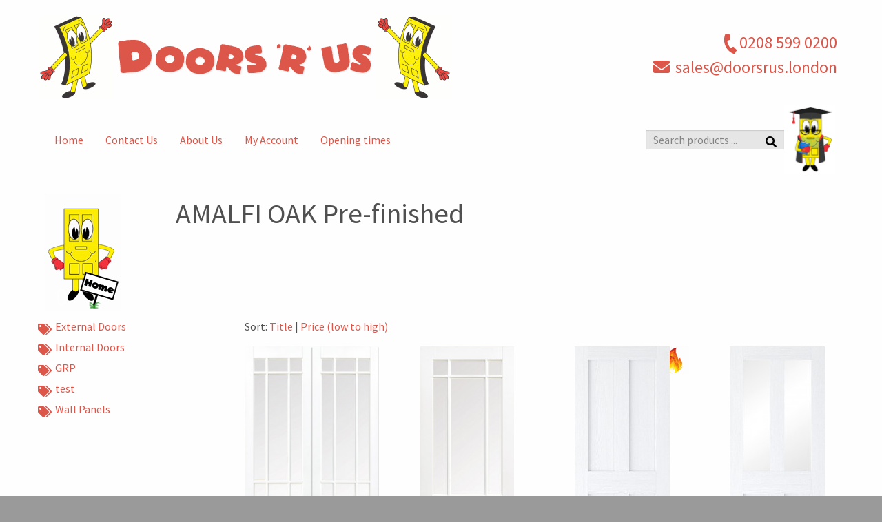

--- FILE ---
content_type: text/html; charset=utf-8
request_url: https://www.doorsrus.london/products?start=1032
body_size: 11935
content:
<!DOCTYPE html>
<html lang="en-GB">
<head>
    
<!-- Global site tag (gtag.js) - Google Analytics -->
<script async src="https://www.googletagmanager.com/gtag/js?id=G-LY5V6C961H"></script>
<script>
  window.dataLayer = window.dataLayer || [];
  function gtag(){dataLayer.push(arguments);}
  gtag('js', new Date());

  gtag('config', 'G-LY5V6C961H');
</script>


    <base href="https://www.doorsrus.london/"><!--[if lte IE 6]></base><![endif]-->
    <title>AMALFI OAK Pre-finished - Doors R Us</title>
    <meta charset="utf-8">
    <meta name="viewport" content="width=device-width, initial-scale=1.0, maximum-scale=1.0, user-scalable=0">
    <meta http-equiv="Content-Type" content="text/html; charset=utf-8">
    <meta name="generator" content="SilverStripe - https://www.silverstripe.org" />
<meta http-equiv="Content-Type" content="text/html; charset=utf-8" />
    <link rel="shortcut icon" href="/favicon.ico"/>
    
<link rel="stylesheet" type="text/css" href="/resources/themes/dru/css/site.css?m=1755631794" />
</head>
<body class="no-js">



<header class="site-header">
    <div class="grid-container">
        <div class="grid-x grid-margin-x">
            <div class="cell small-8">
                 
                    <a class="site-logo show-for-large" href="/" title="Doors R Us"> 
                
                <svg xmlns="http://www.w3.org/2000/svg" viewBox="0 0 68.702 9.362" height="50" width="400" aria-labelledby="title" class="svg-image svg-dru-text"><path d="M.142 2.495q.015.17.012.288.01.118.01.276.012.143.016.353.005.21.034.563l.052.614q.038.457.065.612.026.156.046.233.018.064.041.181.022.103.053.469l.054.64.06.718q.025.3.006.539-.009.053-.015.133l.015.183q-.01.198.067.323.075.112.146.172.155.131.382.165.24.032.618 0 .118-.01.247-.034.13-.024.26-.035.143-.025.208-.03l.157-.013.274-.023q.183-.016.315-.014l.26-.022q.131-.01.263-.009l.327-.027q.522-.044.924-.117.414-.075.76-.196.357-.122.698-.295.353-.175.768-.407.138-.077.349-.227.224-.15.453-.393.242-.257.46-.63.23-.388.383-.927.113-.378.138-.853.026-.476-.006-.855-.03-.352-.145-.79-.104-.451-.273-.74-.046-.075-.206-.259-.147-.184-.335-.392-.176-.209-.362-.39-.173-.183-.258-.255Q7.18.784 6.91.702L6.42.52Q6.273.467 6.164.423 6.066.366 5.983.32 5.9.274 5.82.242 5.736.196 5.614.154 5.397.08 5.146.06 4.893.031 4.47 0q-.158 0-.407.008-.25-.005-.526.005-.275.01-.55.033-.262.009-.457.025-.314.027-.443.05-.117.024-.194.043-.064.019-.142.038l-.287.025L.626.27Q.456.272.331.36.206.438.158.494.026.637.004.85q-.009.211.001.329zM3.6 4.045q-.021-.103-.023-.274.011-.185.127-.366.047-.07.11-.114.073-.06.217-.071.104-.009.197-.004.105.005.225.02.066.008.093.006l.065-.005q.248-.021.412.057.165.078.263.149.183.142.277.319.093.176.117.463.011.13.006.223-.006.08-.025.173-.054.294-.2.438-.145.144-.248.179-.025.015-.05.017-.014.001-.039.017l-.026.002q-.012.014-.037.03-.013 0-.038.016-.038.016-.077.02-.027.001-.052.017-.065.005-.129.024-.065.005-.155.039-.038.016-.153.052-.102.035-.244.073l-.052.005q-.092-.006-.173-.025-.068-.02-.126-.095-.074-.099-.112-.227-.024-.13-.03-.195l-.008-.104-.008-.092q.01-.053.005-.105-.005-.053-.021-.09l-.008-.092z" aria-label="D"></path><path d="M13.132 1.76q-.196.03-.393.09-.185.05-.35.11-.156.061-.28.121-.113.05-.175.08-.145.081-.32.232-.165.14-.434.372-.114.1-.176.15-.062.04-.123.121-.052.07-.135.221-.072.14-.217.442-.04.09-.082.161-.031.06-.062.13-.031.071-.062.162-.02.09-.031.22-.062.473-.093.734-.02.262-.02.463 0 .281.03.432.042.14.093.321.072.252.072.332.01.08.052.16.052.071.196.232.145.16.496.573.176.21.454.422.29.21.558.331.248.111.764.222.517.11 1.415.11.093 0 .227-.02.135-.01.28-.03.154-.02.288-.05.145-.03.258-.06.124-.04.238-.081.124-.05.248-.09.082-.02.155-.04.082-.031.155-.061.062-.03.196-.12l.3-.192q.154-.11.288-.21.135-.101.176-.141.186-.181.269-.412.092-.242.206-.503.083-.17.134-.281.052-.11.073-.191.03-.09.04-.171.022-.08.022-.191v-.15q0-.071.01-.151.01-.131.03-.262.022-.13.022-.261 0-.342-.093-.693-.093-.352-.186-.563-.145-.322-.362-.573-.206-.261-.423-.523-.062-.07-.114-.12-.051-.05-.113-.09-.062-.051-.155-.091-.093-.05-.248-.11-.547-.222-.847-.342-.29-.131-.516-.171-.052-.01-.176-.02-.113-.01-.258-.02-.134-.02-.269-.03-.134-.01-.206-.01-.062 0-.248.01t-.578.07zm-.279 3.015q.031-.08.093-.181.072-.11.145-.171.072-.06.154-.09.093-.03.176-.07.083-.041.165-.091.093-.05.155-.07.052-.02.114-.02.072-.01.113-.01.083 0 .197.03.113.02.227.06.113.03.217.07.113.04.185.08.083.05.166.131.093.08.175.221.052.08.104.231.051.151.051.312 0 .08-.03.18-.021.101-.073.202-.031.05-.093.12-.052.06-.114.14l-.124.142q-.062.06-.103.09-.144.13-.268.14l-.259.02q-.082.011-.196.021-.113.01-.196.01-.196 0-.32-.04-.114-.05-.196-.1l-.135-.08q-.04-.041-.092-.091-.042-.05-.104-.141-.062-.09-.165-.251-.02-.03-.062-.11-.03-.091-.03-.272 0-.06.04-.201.052-.14.083-.211zm8.484-2.489q-.197.03-.393.09-.186.051-.351.111-.155.06-.279.121-.113.05-.175.08-.145.08-.32.232-.166.14-.434.371-.114.101-.176.151-.062.04-.124.12-.051.071-.134.222-.072.14-.217.442-.041.09-.083.16-.03.061-.061.132-.031.07-.062.16-.021.09-.031.221-.062.473-.093.734-.021.261-.021.462 0 .282.031.432l.093.322q.072.251.072.332.01.08.052.16.051.07.196.232.145.16.496.572.175.211.454.423.29.21.558.331.248.11.764.221.516.11 1.415.11.093 0 .227-.02.134-.01.279-.03.155-.02.289-.05.145-.03.258-.06.124-.04.238-.08.124-.05.248-.09l.154-.041q.083-.03.155-.06.062-.03.197-.121.144-.09.299-.19.155-.111.29-.212.133-.1.175-.14.186-.182.268-.413.093-.24.207-.502l.134-.282q.052-.11.072-.19.031-.091.042-.171.02-.08.02-.191v-.151q0-.07.01-.15.01-.131.032-.262.02-.13.02-.261 0-.342-.093-.694-.093-.352-.186-.563-.144-.321-.361-.572-.207-.262-.423-.523-.062-.07-.114-.12-.052-.05-.114-.091-.062-.05-.155-.09-.092-.05-.247-.111l-.847-.342q-.29-.13-.517-.17-.051-.01-.175-.02-.114-.01-.258-.02-.135-.02-.269-.031-.134-.01-.206-.01-.062 0-.248.01t-.578.07zm-.28 3.015q.032-.08.094-.18.072-.111.144-.171.072-.06.155-.09.093-.031.176-.071.082-.04.165-.09.093-.05.155-.071.051-.02.113-.02.073-.01.114-.01.083 0 .196.03.114.02.227.06.114.03.217.07.114.04.186.081.083.05.165.13.093.081.176.222.052.08.103.23.052.152.052.312 0 .08-.031.181-.02.1-.072.201-.031.05-.093.121-.052.06-.114.14l-.124.141q-.062.06-.103.09-.145.131-.269.142l-.258.02q-.082.01-.196.02t-.196.01q-.196 0-.32-.04-.114-.05-.197-.1-.082-.051-.134-.081l-.093-.09q-.041-.051-.103-.141-.062-.09-.165-.252-.021-.03-.062-.11-.031-.09-.031-.272 0-.06.041-.2.052-.141.083-.212z" aria-label="O"></path><path d="M29.118 1.27l-.284-.041q-.145-.032-.284-.041-.136-.02-.257-.014-.12.006-.206.052-.038.024-.148.13-.098.098-.155.356-.025.114-.037.22-.013.105-.038.219l-.082.372-.028.124q-.007.085-.028.178-.008.085-.024.157-.003.064-.008.085-.008.085-.017.126-.009.042-.008.085l-.05.228-.193.922q-.092.467-.193.824l-.147.52q-.018.083-.045.153-.013.062-.021.147-.031.188-.034.253-.002.054-.036.209-.032.144-.095.38-.052.237-.114.419l-.06.171q-.047.12-.024.211.035.084.076.147.056.088.113.123.058.034.203.066l.124.027q.062.014.126.018.077-.005.16.013l.04.01q.125.027.205.055.08.029.14.053.06.024.112.035l.134.03.532.096q.082.018.163.047.08.028.183.051l.042.01q.093.02.139.008.054.001.114-.029.064-.04.106-.085.042-.045.088-.154l.016-.072q.005-.02-.002-.087-.006-.023-.001-.044.006-.031 0-.054l-.005-.12q-.01-.057-.005-.077l.023-.104q.02-.093.076-.2.067-.104.243-.065.144.032.27.2.127.159.257.306l.191.216q.124.125.256.263.133.137.246.26.127.114.203.164.091.074.258.154.177.083.56.167l.733.162q.134.03.226.007t.155-.063q.09-.067.12-.148.04-.088.061-.181.032-.145.028-.178 0-.044-.009-.056-.006-.023-.007-.067.012-.051.056-.204l.076-.244.02-.093q.01-.041.031-.09l.012-.052q.017-.029.021-.05l.041-.185q.02-.093.023-.201.002-.108-.062-.21-.043-.052-.119-.101-.075-.05-.168-.07-.124-.027-.158-.024l-.066.007q-.031-.007-.106-.012-.064-.004-.25-.045-.062-.014-.184-.051-.12-.048-.17-.114-.04-.063-.054-.098-.004-.034.003-.065.023-.103.1-.108l.275-.069q.126-.027.337-.1.213-.082.358-.245l.288-.327q.102-.118.19-.272.089-.154.144-.304.065-.148.103-.27.037-.122.049-.174.009-.04.015-.116.005-.074.003-.161.008-.085.005-.173-.002-.087-.01-.153-.006-.067-.034-.138-.017-.069-.045-.14-.033-.094-.058-.176-.013-.09-.036-.181-.051-.163-.12-.34-.07-.179-.21-.372-.19-.27-.366-.406-.176-.137-.262-.188-.133-.084-.422-.202-.275-.126-.573-.202l-.217-.048q-.093-.02-.198-.033-.093-.02-.184-.052-.132-.04-.223-.07-.078-.04-.243-.076-.197-.043-.359-.046-.16-.014-.335-.053l-.3-.066q-.144-.032-.284-.085-.06-.024-.122-.037l-.124-.028zm.981 2.818q.012-.052.027-.07l.097-.098q.04-.034.096-.044.059-.02.204.013.082.018.119.048.04.02.088.04l.345.11q.041.009.086.051.045.042.061.068.172.2.12.438-.027.124-.1.206-.061.084-.148.13-.073.038-.154.063-.08.015-.126.026-.156.02-.34.023-.173-.006-.276-.029-.041-.009-.101-.033-.057-.034-.084-.062-.026-.027-.038-.073-.01-.056-.013-.09l.019-.082q.004-.02-.004-.034l.007-.03q-.005-.077.009-.14.024-.06.04-.132z" aria-label="R"></path><path d="M38.938 2.29q-.017-.115-.019-.2-.003-.096-.015-.18-.017-.115-.09-.18-.075-.074-.167-.114-.082-.053-.17-.072-.079-.02-.112-.026-.199-.046-.284-.045-.076-.01-.223.011l-.157.023q-.075 0-.148.011-.115.017-.223.011-.098-.007-.213.01-.471.068-.81.16-.331.08-.563.179-.232.098-.378.194-.136.095-.231.173-.192.156-.37.406-.177.25-.24.474-.03.09-.057.2-.017.1-.05.243-.02.089-.044.21-.016.11.011.298.017.115.052.28.033.156.066.237.074.214.188.411.113.187.154.245.04.059.102.114.06.044.157.127.16.137.248.23.097.083.315.18.227.095.367.17.138.066.262.112.068.023.17.061.1.028.212.065l.223.064q.1.028.167.04l.286.055q.076.01.104.06.04.047.043.068.007.052-.033.144-.042.08-.22.107l-.083.012-.098-.007q-.139-.001-.193-.004-.054-.003-.085.001-.023-.007-.033-.005-.01.001-.054-.003-.054-.003-.085.001-.023-.007-.065-.001-.033-.006-.087-.009-.053-.003-.163-.019-.118-.004-.16.002-.043-.004-.129-.003-.18.005-.335-.026-.144-.032-.29-.01-.084.011-.172.067-.078.054-.138.16-.05.092-.062.233-.013.13.034.305l.045.164.026.179q.041.282.057.462.015.18.043.293.025.103.067.172.053.067.158.127.08.041.159.062.087.01.32-.004.17-.003.33-.016.17-.003.32-.003.32-.004.5-.02.179-.015.305-.033.125-.019.218-.043l.262-.038.146-.021q.075 0 .16-.013.093-.014.228-.044t.289-.074q.154-.044.294-.107.142-.053.24-.12.202-.148.343-.286.149-.15.26-.273l.128-.147q.064-.073.132-.19.062-.095.126-.243.064-.149.07-.256 0-.14-.012-.298-.014-.17-.016-.255-.006-.116-.006-.191.01-.076 0-.15-.008-.052-.06-.184-.042-.143-.07-.193-.038-.112-.104-.198l-.125-.196q-.07-.108-.114-.197-.045-.09-.18-.21-.123-.11-.288-.214-.155-.106-.248-.157-.163-.094-.31-.147-.147-.054-.339-.122l-.238-.093-.103-.05q-.035-.016-.056-.013-.012-.009-.045-.015-.131-.023-.272-.035-.13-.013-.264-.047-.022-.008-.043-.005-.012-.009-.034-.016-.056-.013-.077-.01-.01.001-.11-.091-.047-.036-.055-.088-.01-.063.02-.089.038-.027.087-.055.04-.027.08-.044.04-.017.134-.03.042-.007.075 0l.066.011q.055.014.099.018.042-.006.096-.003.043.004.127-.008.105-.015.158-.012.119.004.283.033.174.018.279.002.167-.024.324-.197.082-.097.1-.196.028-.1.023-.206-.005-.107-.033-.23-.03-.125-.05-.272z" aria-label="S"></path><path d="M43.516 2.57l.033-.004q-.122-.206-.028-.436.394.08.557-.227.1-.189.043-.384-.056-.198-.238-.294-.185-.098-.372-.03-.187.067-.295.27-.136.256-.053.576.083.32.353.528z" aria-label="&rsquo;"></path><path d="M46.21 1.313l-.284-.04q-.145-.033-.284-.042-.136-.019-.257-.013-.12.006-.206.052-.038.024-.148.13-.098.098-.154.356-.025.114-.038.22-.012.105-.037.22l-.082.371-.027.124q-.008.085-.029.178-.008.085-.023.158-.004.064-.008.085-.008.085-.017.126-.01.041-.008.085l-.05.227-.192.922q-.092.468-.192.825l-.147.52q-.019.083-.045.153-.014.062-.021.147-.031.188-.034.253-.001.054-.035.209-.032.144-.095.38-.052.238-.114.42l-.06.17q-.047.12-.024.212.036.083.076.146.057.089.114.123t.202.066l.124.027q.062.014.127.017.076-.004.16.014l.04.009q.124.027.205.056.08.028.14.052.06.024.111.036l.135.03.532.094q.082.019.163.047.08.029.183.051l.042.01q.093.02.139.008.054.001.114-.029.063-.04.106-.085.042-.045.088-.154l.016-.072q.004-.02-.003-.087-.005-.023 0-.044.006-.031 0-.054l-.006-.12q-.01-.057-.005-.077l.023-.104q.02-.093.077-.2.066-.104.242-.066.144.032.27.2.128.159.258.307.069.08.19.215.125.125.257.262.133.138.246.26.127.115.203.164.092.075.258.155.177.082.56.166l.734.162q.134.03.226.006.092-.023.155-.064.09-.066.119-.147.04-.088.061-.181.032-.145.029-.178-.002-.044-.01-.056-.005-.023-.007-.067.012-.052.056-.204l.075-.244.02-.093q.01-.041.032-.09l.011-.052q.017-.03.022-.05l.04-.186q.021-.093.023-.2.002-.109-.062-.21-.043-.052-.119-.102-.076-.049-.169-.07-.124-.026-.157-.023L50 7.142q-.031-.007-.106-.012-.064-.004-.25-.045-.062-.013-.184-.05-.12-.049-.17-.114-.04-.063-.054-.099-.004-.033.003-.064.023-.103.1-.108l.275-.07q.125-.026.336-.099.213-.083.358-.246l.288-.327q.102-.119.19-.273.088-.154.143-.304.065-.148.103-.27.037-.122.049-.173.009-.042.014-.116.006-.075.004-.162.007-.085.005-.172-.003-.088-.01-.154-.007-.067-.034-.138-.018-.069-.045-.14-.034-.094-.06-.175-.012-.09-.035-.182-.051-.163-.12-.34-.07-.178-.211-.372-.19-.27-.366-.405-.176-.137-.262-.188-.134-.084-.422-.201-.276-.126-.573-.202l-.217-.048q-.093-.02-.199-.033-.093-.02-.184-.051-.132-.04-.223-.07-.078-.04-.243-.076-.196-.043-.358-.046-.16-.014-.336-.053l-.3-.066q-.144-.031-.284-.084-.06-.024-.122-.037l-.124-.028zm.984 2.817q.01-.052.026-.07l.097-.098q.04-.034.097-.044.058-.02.203.013.082.018.12.048.038.019.088.04l.344.11q.042.008.087.05.044.043.06.068.173.2.12.438-.026.124-.099.206-.061.084-.147.13-.074.038-.155.064-.08.015-.125.026-.156.02-.341.023-.172-.006-.276-.028-.041-.01-.1-.033-.058-.035-.085-.062-.026-.028-.038-.074-.01-.056-.013-.09l.019-.082q.004-.02-.004-.033l.007-.031q-.005-.077.009-.139.024-.06.04-.132z" aria-label="R"></path><path d="M51.72 1.46l-.03.012q.185.167.165.426-.42.043-.487.401-.041.22.077.4.118.178.33.218.214.04.381-.086.167-.127.211-.364.056-.298-.127-.591-.184-.294-.52-.417z" aria-label="&lsquo;"></path><path d="M56.576 1.895q-.063.011-.123.033-.063.01-.125.022l-.375.067q-.19.023-.388.059-.146.026-.266.133-.122.098-.079.402l.023.125.018.104q.018.04.027.092.025.135.038.272.012.127.037.263l.043.24.063.235q.077.309.112.625.035.317.112.625l.073.288q.035.134.06.28.016.083.022.179.005.085.02.168l.043.24q.018.104.025.2.016.093.045.196.052.227.073.288.02.05.07.148.036.08.07.15.034.069.071.159.032.058.046.077.013.009.051.045.092.091.15.177.067.074.136.159.07.084.16.175.09.081.246.171.132.074.33.157l.31.116q.105.046.19.095.082.04.185.074.101.025.234.045.142.017.358.021.13-.001.266-.015.14-.003.275-.028.073-.013.134-.034.07-.024.144-.037l.083-.015q.083-.015.116-.01.044.003.075-.002.033.004.085-.005.054.001.158-.017.146-.026.228-.052.083-.015.163-.05.11-.042.173-.053.075-.003.169-.02.397-.06.72-.182.322-.122.643-.427.102-.094.174-.171.083-.08.134-.153.06-.086.108-.18.047-.095.09-.22.075-.24.137-.37.063-.13.078-.229.011-.055.004-.097.003-.044.014-.1l.035-.167q.011-.056.019-.132.006-.087.017-.143 0-.065-.005-.15-.006-.095-.024-.254-.02-.168-.064-.418-.034-.252-.093-.64l-.065-.364-.088-.371q-.04-.165-.066-.31-.038-.21-.048-.326-.001-.128-.008-.224.004-.098-.002-.193.002-.108-.028-.275-.024-.135-.057-.258l-.048-.271-.03-.167q-.006-.096-.021-.179-.036-.198-.108-.303-.064-.118-.16-.176-.087-.06-.184-.064-.1-.014-.193.003l-.105.018q-.114.02-.185.044l-.132.045q-.06.022-.142.047l-.188.034q-.114.02-.22.029-.096.006-.21.027l-.157.028q-.073.013-.158.017l-.135.024q-.065.001-.127.012l-.031.006q-.32.079-.396.253-.078.165.09.5.015.148.034.252l.028.157.02.114q.02.05.03.103.014.083.017.158 0 .064.016.147l.039.22q.015.083.02.168.014.083.04.165.025.081.059.15.032.059.047.142.035.198.07.45.034.252.114.7l.037.208.045.25q.019.105.002.194-.005.087-.053.181-.05.084-.172.181-.055.053-.152.114-.088.048-.16.06-.084.016-.273.039-.181.01-.338-.026-.236-.054-.339-.208-.102-.154-.114-.216l-.009-.052q-.013-.073-.04-.165-.027-.092-.074-.352l-.017-.094q-.015-.084-.038-.155-.026-.081-.04-.164-.034-.188-.03-.285.002-.108-.009-.29-.013-.136-.059-.268-.034-.134-.038-.273-.004-.085-.003-.14.001-.053-.013-.19l-.031-.177q-.026-.082-.042-.111-.016-.03-.027-.092-.037-.208-.046-.379-.011-.18-.03-.285l-.007-.042-.006-.03q-.04-.23-.145-.33-.104-.1-.246-.117-.133-.02-.287.02l-.292.051z" aria-label="U"></path><path d="M68.61 2.885q.02-.115.045-.196.027-.092.042-.176.02-.114-.03-.198-.048-.094-.123-.161-.062-.075-.14-.121-.067-.044-.097-.06-.175-.106-.256-.13-.07-.034-.216-.06l-.156-.027q-.071-.023-.144-.035-.115-.02-.216-.06-.09-.037-.204-.057-.47-.081-.821-.1-.34-.026-.59-.005-.25.02-.42.066-.158.048-.273.092-.23.09-.477.272-.247.183-.377.375-.056.076-.116.173-.048.088-.124.215l-.107.185q-.05.1-.082.287-.02.115-.039.283-.016.158-.01.245.004.227.05.45.05.212.07.28.02.068.062.14.043.061.11.17.108.18.163.296.067.109.244.268.186.162.295.277.11.106.215.188.057.042.141.11.087.059.182.129l.192.13q.087.058.146.09l.255.14q.07.034.08.09.023.058.02.079-.01.052-.076.126-.065.064-.242.033l-.084-.014q-.04-.018-.09-.038-.132-.044-.182-.063-.05-.02-.082-.025-.019-.014-.03-.016-.01-.002-.05-.02-.05-.02-.081-.025-.02-.014-.06-.021-.03-.016-.08-.035-.051-.02-.15-.07-.111-.04-.153-.047-.04-.018-.121-.043-.174-.052-.31-.13-.127-.075-.273-.1-.084-.015-.185.01-.09.028-.18.109-.077.072-.132.203-.053.12-.063.3l-.008.17-.03.178q-.05.281-.09.457-.042.175-.052.292-.007.106.011.184.03.08.11.17.064.065.132.109.08.035.305.096.164.05.318.087.163.05.306.096.305.096.48.138.176.041.301.063t.221.027l.26.046.147.025q.07.023.154.038.094.016.231.03.138.012.298.019.16.006.313-.01.152-.006.265-.04.239-.077.415-.164.189-.096.332-.179l.168-.1q.084-.05.185-.14.088-.07.195-.19.107-.122.146-.223.044-.131.082-.286.04-.165.064-.247.03-.113.054-.184.033-.07.046-.142.009-.052.001-.193.005-.15-.007-.206 0-.118-.037-.22l-.057-.226q-.032-.123-.047-.223-.015-.099-.107-.254-.082-.144-.206-.294-.114-.149-.187-.226-.126-.14-.248-.237l-.284-.22-.197-.164-.083-.079q-.028-.026-.049-.03-.008-.012-.038-.028-.118-.064-.248-.118-.12-.053-.236-.127-.019-.014-.04-.018-.008-.012-.027-.026-.049-.03-.07-.034-.01-.002-.075-.12-.035-.05-.026-.102.011-.062.046-.078.045-.013.101-.025.046-.013.09-.017.043-.003.136.013.042.008.072.024l.059.031q.048.03.088.048.042.007.092.027.04.017.123.032.105.018.155.038.111.04.258.12.16.07.264.089.167.029.37-.087.108-.067.156-.155.058-.087.086-.19.029-.102.04-.229.011-.126.037-.272z" aria-label="S"></path></svg>

                 </a> 
            </div>
            
            
            <div class="cell small-4">
                <div class="site-header__contact show-for-large">
                    <div><i class="fas fa-phone"></i>0208 599 0200</div>
                    
<div>
    <i class="fas fa-envelope"></i>
     
    <a class="header-email-link" href="mailto:&#115;&#97;&#108;&#101;&#115;&#64;&#100;&#111;&#111;&#114;&#115;&#114;&#117;&#115;&#46;&#108;&#111;&#110;&#100;&#111;&#110;" title="Email us" target="_blank">&#115;&#97;&#108;&#101;&#115;&#64;&#100;&#111;&#111;&#114;&#115;&#114;&#117;&#115;&#46;&#108;&#111;&#110;&#100;&#111;&#110;</a>
    
</div>


                </div>
            </div>
            
        </div>    
            
        <div class="title-bar" data-toggle="top-nav" data-responsive-toggle="top-nav" data-hide-for="large">
            <div class="title-bar-title"><svg xmlns="http://www.w3.org/2000/svg" viewBox="0 0 68.702 9.362" height="30" width="250" aria-labelledby="title" class="svg-image svg-dru-text"><path d="M.142 2.495q.015.17.012.288.01.118.01.276.012.143.016.353.005.21.034.563l.052.614q.038.457.065.612.026.156.046.233.018.064.041.181.022.103.053.469l.054.64.06.718q.025.3.006.539-.009.053-.015.133l.015.183q-.01.198.067.323.075.112.146.172.155.131.382.165.24.032.618 0 .118-.01.247-.034.13-.024.26-.035.143-.025.208-.03l.157-.013.274-.023q.183-.016.315-.014l.26-.022q.131-.01.263-.009l.327-.027q.522-.044.924-.117.414-.075.76-.196.357-.122.698-.295.353-.175.768-.407.138-.077.349-.227.224-.15.453-.393.242-.257.46-.63.23-.388.383-.927.113-.378.138-.853.026-.476-.006-.855-.03-.352-.145-.79-.104-.451-.273-.74-.046-.075-.206-.259-.147-.184-.335-.392-.176-.209-.362-.39-.173-.183-.258-.255Q7.18.784 6.91.702L6.42.52Q6.273.467 6.164.423 6.066.366 5.983.32 5.9.274 5.82.242 5.736.196 5.614.154 5.397.08 5.146.06 4.893.031 4.47 0q-.158 0-.407.008-.25-.005-.526.005-.275.01-.55.033-.262.009-.457.025-.314.027-.443.05-.117.024-.194.043-.064.019-.142.038l-.287.025L.626.27Q.456.272.331.36.206.438.158.494.026.637.004.85q-.009.211.001.329zM3.6 4.045q-.021-.103-.023-.274.011-.185.127-.366.047-.07.11-.114.073-.06.217-.071.104-.009.197-.004.105.005.225.02.066.008.093.006l.065-.005q.248-.021.412.057.165.078.263.149.183.142.277.319.093.176.117.463.011.13.006.223-.006.08-.025.173-.054.294-.2.438-.145.144-.248.179-.025.015-.05.017-.014.001-.039.017l-.026.002q-.012.014-.037.03-.013 0-.038.016-.038.016-.077.02-.027.001-.052.017-.065.005-.129.024-.065.005-.155.039-.038.016-.153.052-.102.035-.244.073l-.052.005q-.092-.006-.173-.025-.068-.02-.126-.095-.074-.099-.112-.227-.024-.13-.03-.195l-.008-.104-.008-.092q.01-.053.005-.105-.005-.053-.021-.09l-.008-.092z" aria-label="D"></path><path d="M13.132 1.76q-.196.03-.393.09-.185.05-.35.11-.156.061-.28.121-.113.05-.175.08-.145.081-.32.232-.165.14-.434.372-.114.1-.176.15-.062.04-.123.121-.052.07-.135.221-.072.14-.217.442-.04.09-.082.161-.031.06-.062.13-.031.071-.062.162-.02.09-.031.22-.062.473-.093.734-.02.262-.02.463 0 .281.03.432.042.14.093.321.072.252.072.332.01.08.052.16.052.071.196.232.145.16.496.573.176.21.454.422.29.21.558.331.248.111.764.222.517.11 1.415.11.093 0 .227-.02.135-.01.28-.03.154-.02.288-.05.145-.03.258-.06.124-.04.238-.081.124-.05.248-.09.082-.02.155-.04.082-.031.155-.061.062-.03.196-.12l.3-.192q.154-.11.288-.21.135-.101.176-.141.186-.181.269-.412.092-.242.206-.503.083-.17.134-.281.052-.11.073-.191.03-.09.04-.171.022-.08.022-.191v-.15q0-.071.01-.151.01-.131.03-.262.022-.13.022-.261 0-.342-.093-.693-.093-.352-.186-.563-.145-.322-.362-.573-.206-.261-.423-.523-.062-.07-.114-.12-.051-.05-.113-.09-.062-.051-.155-.091-.093-.05-.248-.11-.547-.222-.847-.342-.29-.131-.516-.171-.052-.01-.176-.02-.113-.01-.258-.02-.134-.02-.269-.03-.134-.01-.206-.01-.062 0-.248.01t-.578.07zm-.279 3.015q.031-.08.093-.181.072-.11.145-.171.072-.06.154-.09.093-.03.176-.07.083-.041.165-.091.093-.05.155-.07.052-.02.114-.02.072-.01.113-.01.083 0 .197.03.113.02.227.06.113.03.217.07.113.04.185.08.083.05.166.131.093.08.175.221.052.08.104.231.051.151.051.312 0 .08-.03.18-.021.101-.073.202-.031.05-.093.12-.052.06-.114.14l-.124.142q-.062.06-.103.09-.144.13-.268.14l-.259.02q-.082.011-.196.021-.113.01-.196.01-.196 0-.32-.04-.114-.05-.196-.1l-.135-.08q-.04-.041-.092-.091-.042-.05-.104-.141-.062-.09-.165-.251-.02-.03-.062-.11-.03-.091-.03-.272 0-.06.04-.201.052-.14.083-.211zm8.484-2.489q-.197.03-.393.09-.186.051-.351.111-.155.06-.279.121-.113.05-.175.08-.145.08-.32.232-.166.14-.434.371-.114.101-.176.151-.062.04-.124.12-.051.071-.134.222-.072.14-.217.442-.041.09-.083.16-.03.061-.061.132-.031.07-.062.16-.021.09-.031.221-.062.473-.093.734-.021.261-.021.462 0 .282.031.432l.093.322q.072.251.072.332.01.08.052.16.051.07.196.232.145.16.496.572.175.211.454.423.29.21.558.331.248.11.764.221.516.11 1.415.11.093 0 .227-.02.134-.01.279-.03.155-.02.289-.05.145-.03.258-.06.124-.04.238-.08.124-.05.248-.09l.154-.041q.083-.03.155-.06.062-.03.197-.121.144-.09.299-.19.155-.111.29-.212.133-.1.175-.14.186-.182.268-.413.093-.24.207-.502l.134-.282q.052-.11.072-.19.031-.091.042-.171.02-.08.02-.191v-.151q0-.07.01-.15.01-.131.032-.262.02-.13.02-.261 0-.342-.093-.694-.093-.352-.186-.563-.144-.321-.361-.572-.207-.262-.423-.523-.062-.07-.114-.12-.052-.05-.114-.091-.062-.05-.155-.09-.092-.05-.247-.111l-.847-.342q-.29-.13-.517-.17-.051-.01-.175-.02-.114-.01-.258-.02-.135-.02-.269-.031-.134-.01-.206-.01-.062 0-.248.01t-.578.07zm-.28 3.015q.032-.08.094-.18.072-.111.144-.171.072-.06.155-.09.093-.031.176-.071.082-.04.165-.09.093-.05.155-.071.051-.02.113-.02.073-.01.114-.01.083 0 .196.03.114.02.227.06.114.03.217.07.114.04.186.081.083.05.165.13.093.081.176.222.052.08.103.23.052.152.052.312 0 .08-.031.181-.02.1-.072.201-.031.05-.093.121-.052.06-.114.14l-.124.141q-.062.06-.103.09-.145.131-.269.142l-.258.02q-.082.01-.196.02t-.196.01q-.196 0-.32-.04-.114-.05-.197-.1-.082-.051-.134-.081l-.093-.09q-.041-.051-.103-.141-.062-.09-.165-.252-.021-.03-.062-.11-.031-.09-.031-.272 0-.06.041-.2.052-.141.083-.212z" aria-label="O"></path><path d="M29.118 1.27l-.284-.041q-.145-.032-.284-.041-.136-.02-.257-.014-.12.006-.206.052-.038.024-.148.13-.098.098-.155.356-.025.114-.037.22-.013.105-.038.219l-.082.372-.028.124q-.007.085-.028.178-.008.085-.024.157-.003.064-.008.085-.008.085-.017.126-.009.042-.008.085l-.05.228-.193.922q-.092.467-.193.824l-.147.52q-.018.083-.045.153-.013.062-.021.147-.031.188-.034.253-.002.054-.036.209-.032.144-.095.38-.052.237-.114.419l-.06.171q-.047.12-.024.211.035.084.076.147.056.088.113.123.058.034.203.066l.124.027q.062.014.126.018.077-.005.16.013l.04.01q.125.027.205.055.08.029.14.053.06.024.112.035l.134.03.532.096q.082.018.163.047.08.028.183.051l.042.01q.093.02.139.008.054.001.114-.029.064-.04.106-.085.042-.045.088-.154l.016-.072q.005-.02-.002-.087-.006-.023-.001-.044.006-.031 0-.054l-.005-.12q-.01-.057-.005-.077l.023-.104q.02-.093.076-.2.067-.104.243-.065.144.032.27.2.127.159.257.306l.191.216q.124.125.256.263.133.137.246.26.127.114.203.164.091.074.258.154.177.083.56.167l.733.162q.134.03.226.007t.155-.063q.09-.067.12-.148.04-.088.061-.181.032-.145.028-.178 0-.044-.009-.056-.006-.023-.007-.067.012-.051.056-.204l.076-.244.02-.093q.01-.041.031-.09l.012-.052q.017-.029.021-.05l.041-.185q.02-.093.023-.201.002-.108-.062-.21-.043-.052-.119-.101-.075-.05-.168-.07-.124-.027-.158-.024l-.066.007q-.031-.007-.106-.012-.064-.004-.25-.045-.062-.014-.184-.051-.12-.048-.17-.114-.04-.063-.054-.098-.004-.034.003-.065.023-.103.1-.108l.275-.069q.126-.027.337-.1.213-.082.358-.245l.288-.327q.102-.118.19-.272.089-.154.144-.304.065-.148.103-.27.037-.122.049-.174.009-.04.015-.116.005-.074.003-.161.008-.085.005-.173-.002-.087-.01-.153-.006-.067-.034-.138-.017-.069-.045-.14-.033-.094-.058-.176-.013-.09-.036-.181-.051-.163-.12-.34-.07-.179-.21-.372-.19-.27-.366-.406-.176-.137-.262-.188-.133-.084-.422-.202-.275-.126-.573-.202l-.217-.048q-.093-.02-.198-.033-.093-.02-.184-.052-.132-.04-.223-.07-.078-.04-.243-.076-.197-.043-.359-.046-.16-.014-.335-.053l-.3-.066q-.144-.032-.284-.085-.06-.024-.122-.037l-.124-.028zm.981 2.818q.012-.052.027-.07l.097-.098q.04-.034.096-.044.059-.02.204.013.082.018.119.048.04.02.088.04l.345.11q.041.009.086.051.045.042.061.068.172.2.12.438-.027.124-.1.206-.061.084-.148.13-.073.038-.154.063-.08.015-.126.026-.156.02-.34.023-.173-.006-.276-.029-.041-.009-.101-.033-.057-.034-.084-.062-.026-.027-.038-.073-.01-.056-.013-.09l.019-.082q.004-.02-.004-.034l.007-.03q-.005-.077.009-.14.024-.06.04-.132z" aria-label="R"></path><path d="M38.938 2.29q-.017-.115-.019-.2-.003-.096-.015-.18-.017-.115-.09-.18-.075-.074-.167-.114-.082-.053-.17-.072-.079-.02-.112-.026-.199-.046-.284-.045-.076-.01-.223.011l-.157.023q-.075 0-.148.011-.115.017-.223.011-.098-.007-.213.01-.471.068-.81.16-.331.08-.563.179-.232.098-.378.194-.136.095-.231.173-.192.156-.37.406-.177.25-.24.474-.03.09-.057.2-.017.1-.05.243-.02.089-.044.21-.016.11.011.298.017.115.052.28.033.156.066.237.074.214.188.411.113.187.154.245.04.059.102.114.06.044.157.127.16.137.248.23.097.083.315.18.227.095.367.17.138.066.262.112.068.023.17.061.1.028.212.065l.223.064q.1.028.167.04l.286.055q.076.01.104.06.04.047.043.068.007.052-.033.144-.042.08-.22.107l-.083.012-.098-.007q-.139-.001-.193-.004-.054-.003-.085.001-.023-.007-.033-.005-.01.001-.054-.003-.054-.003-.085.001-.023-.007-.065-.001-.033-.006-.087-.009-.053-.003-.163-.019-.118-.004-.16.002-.043-.004-.129-.003-.18.005-.335-.026-.144-.032-.29-.01-.084.011-.172.067-.078.054-.138.16-.05.092-.062.233-.013.13.034.305l.045.164.026.179q.041.282.057.462.015.18.043.293.025.103.067.172.053.067.158.127.08.041.159.062.087.01.32-.004.17-.003.33-.016.17-.003.32-.003.32-.004.5-.02.179-.015.305-.033.125-.019.218-.043l.262-.038.146-.021q.075 0 .16-.013.093-.014.228-.044t.289-.074q.154-.044.294-.107.142-.053.24-.12.202-.148.343-.286.149-.15.26-.273l.128-.147q.064-.073.132-.19.062-.095.126-.243.064-.149.07-.256 0-.14-.012-.298-.014-.17-.016-.255-.006-.116-.006-.191.01-.076 0-.15-.008-.052-.06-.184-.042-.143-.07-.193-.038-.112-.104-.198l-.125-.196q-.07-.108-.114-.197-.045-.09-.18-.21-.123-.11-.288-.214-.155-.106-.248-.157-.163-.094-.31-.147-.147-.054-.339-.122l-.238-.093-.103-.05q-.035-.016-.056-.013-.012-.009-.045-.015-.131-.023-.272-.035-.13-.013-.264-.047-.022-.008-.043-.005-.012-.009-.034-.016-.056-.013-.077-.01-.01.001-.11-.091-.047-.036-.055-.088-.01-.063.02-.089.038-.027.087-.055.04-.027.08-.044.04-.017.134-.03.042-.007.075 0l.066.011q.055.014.099.018.042-.006.096-.003.043.004.127-.008.105-.015.158-.012.119.004.283.033.174.018.279.002.167-.024.324-.197.082-.097.1-.196.028-.1.023-.206-.005-.107-.033-.23-.03-.125-.05-.272z" aria-label="S"></path><path d="M43.516 2.57l.033-.004q-.122-.206-.028-.436.394.08.557-.227.1-.189.043-.384-.056-.198-.238-.294-.185-.098-.372-.03-.187.067-.295.27-.136.256-.053.576.083.32.353.528z" aria-label="&rsquo;"></path><path d="M46.21 1.313l-.284-.04q-.145-.033-.284-.042-.136-.019-.257-.013-.12.006-.206.052-.038.024-.148.13-.098.098-.154.356-.025.114-.038.22-.012.105-.037.22l-.082.371-.027.124q-.008.085-.029.178-.008.085-.023.158-.004.064-.008.085-.008.085-.017.126-.01.041-.008.085l-.05.227-.192.922q-.092.468-.192.825l-.147.52q-.019.083-.045.153-.014.062-.021.147-.031.188-.034.253-.001.054-.035.209-.032.144-.095.38-.052.238-.114.42l-.06.17q-.047.12-.024.212.036.083.076.146.057.089.114.123t.202.066l.124.027q.062.014.127.017.076-.004.16.014l.04.009q.124.027.205.056.08.028.14.052.06.024.111.036l.135.03.532.094q.082.019.163.047.08.029.183.051l.042.01q.093.02.139.008.054.001.114-.029.063-.04.106-.085.042-.045.088-.154l.016-.072q.004-.02-.003-.087-.005-.023 0-.044.006-.031 0-.054l-.006-.12q-.01-.057-.005-.077l.023-.104q.02-.093.077-.2.066-.104.242-.066.144.032.27.2.128.159.258.307.069.08.19.215.125.125.257.262.133.138.246.26.127.115.203.164.092.075.258.155.177.082.56.166l.734.162q.134.03.226.006.092-.023.155-.064.09-.066.119-.147.04-.088.061-.181.032-.145.029-.178-.002-.044-.01-.056-.005-.023-.007-.067.012-.052.056-.204l.075-.244.02-.093q.01-.041.032-.09l.011-.052q.017-.03.022-.05l.04-.186q.021-.093.023-.2.002-.109-.062-.21-.043-.052-.119-.102-.076-.049-.169-.07-.124-.026-.157-.023L50 7.142q-.031-.007-.106-.012-.064-.004-.25-.045-.062-.013-.184-.05-.12-.049-.17-.114-.04-.063-.054-.099-.004-.033.003-.064.023-.103.1-.108l.275-.07q.125-.026.336-.099.213-.083.358-.246l.288-.327q.102-.119.19-.273.088-.154.143-.304.065-.148.103-.27.037-.122.049-.173.009-.042.014-.116.006-.075.004-.162.007-.085.005-.172-.003-.088-.01-.154-.007-.067-.034-.138-.018-.069-.045-.14-.034-.094-.06-.175-.012-.09-.035-.182-.051-.163-.12-.34-.07-.178-.211-.372-.19-.27-.366-.405-.176-.137-.262-.188-.134-.084-.422-.201-.276-.126-.573-.202l-.217-.048q-.093-.02-.199-.033-.093-.02-.184-.051-.132-.04-.223-.07-.078-.04-.243-.076-.196-.043-.358-.046-.16-.014-.336-.053l-.3-.066q-.144-.031-.284-.084-.06-.024-.122-.037l-.124-.028zm.984 2.817q.01-.052.026-.07l.097-.098q.04-.034.097-.044.058-.02.203.013.082.018.12.048.038.019.088.04l.344.11q.042.008.087.05.044.043.06.068.173.2.12.438-.026.124-.099.206-.061.084-.147.13-.074.038-.155.064-.08.015-.125.026-.156.02-.341.023-.172-.006-.276-.028-.041-.01-.1-.033-.058-.035-.085-.062-.026-.028-.038-.074-.01-.056-.013-.09l.019-.082q.004-.02-.004-.033l.007-.031q-.005-.077.009-.139.024-.06.04-.132z" aria-label="R"></path><path d="M51.72 1.46l-.03.012q.185.167.165.426-.42.043-.487.401-.041.22.077.4.118.178.33.218.214.04.381-.086.167-.127.211-.364.056-.298-.127-.591-.184-.294-.52-.417z" aria-label="&lsquo;"></path><path d="M56.576 1.895q-.063.011-.123.033-.063.01-.125.022l-.375.067q-.19.023-.388.059-.146.026-.266.133-.122.098-.079.402l.023.125.018.104q.018.04.027.092.025.135.038.272.012.127.037.263l.043.24.063.235q.077.309.112.625.035.317.112.625l.073.288q.035.134.06.28.016.083.022.179.005.085.02.168l.043.24q.018.104.025.2.016.093.045.196.052.227.073.288.02.05.07.148.036.08.07.15.034.069.071.159.032.058.046.077.013.009.051.045.092.091.15.177.067.074.136.159.07.084.16.175.09.081.246.171.132.074.33.157l.31.116q.105.046.19.095.082.04.185.074.101.025.234.045.142.017.358.021.13-.001.266-.015.14-.003.275-.028.073-.013.134-.034.07-.024.144-.037l.083-.015q.083-.015.116-.01.044.003.075-.002.033.004.085-.005.054.001.158-.017.146-.026.228-.052.083-.015.163-.05.11-.042.173-.053.075-.003.169-.02.397-.06.72-.182.322-.122.643-.427.102-.094.174-.171.083-.08.134-.153.06-.086.108-.18.047-.095.09-.22.075-.24.137-.37.063-.13.078-.229.011-.055.004-.097.003-.044.014-.1l.035-.167q.011-.056.019-.132.006-.087.017-.143 0-.065-.005-.15-.006-.095-.024-.254-.02-.168-.064-.418-.034-.252-.093-.64l-.065-.364-.088-.371q-.04-.165-.066-.31-.038-.21-.048-.326-.001-.128-.008-.224.004-.098-.002-.193.002-.108-.028-.275-.024-.135-.057-.258l-.048-.271-.03-.167q-.006-.096-.021-.179-.036-.198-.108-.303-.064-.118-.16-.176-.087-.06-.184-.064-.1-.014-.193.003l-.105.018q-.114.02-.185.044l-.132.045q-.06.022-.142.047l-.188.034q-.114.02-.22.029-.096.006-.21.027l-.157.028q-.073.013-.158.017l-.135.024q-.065.001-.127.012l-.031.006q-.32.079-.396.253-.078.165.09.5.015.148.034.252l.028.157.02.114q.02.05.03.103.014.083.017.158 0 .064.016.147l.039.22q.015.083.02.168.014.083.04.165.025.081.059.15.032.059.047.142.035.198.07.45.034.252.114.7l.037.208.045.25q.019.105.002.194-.005.087-.053.181-.05.084-.172.181-.055.053-.152.114-.088.048-.16.06-.084.016-.273.039-.181.01-.338-.026-.236-.054-.339-.208-.102-.154-.114-.216l-.009-.052q-.013-.073-.04-.165-.027-.092-.074-.352l-.017-.094q-.015-.084-.038-.155-.026-.081-.04-.164-.034-.188-.03-.285.002-.108-.009-.29-.013-.136-.059-.268-.034-.134-.038-.273-.004-.085-.003-.14.001-.053-.013-.19l-.031-.177q-.026-.082-.042-.111-.016-.03-.027-.092-.037-.208-.046-.379-.011-.18-.03-.285l-.007-.042-.006-.03q-.04-.23-.145-.33-.104-.1-.246-.117-.133-.02-.287.02l-.292.051z" aria-label="U"></path><path d="M68.61 2.885q.02-.115.045-.196.027-.092.042-.176.02-.114-.03-.198-.048-.094-.123-.161-.062-.075-.14-.121-.067-.044-.097-.06-.175-.106-.256-.13-.07-.034-.216-.06l-.156-.027q-.071-.023-.144-.035-.115-.02-.216-.06-.09-.037-.204-.057-.47-.081-.821-.1-.34-.026-.59-.005-.25.02-.42.066-.158.048-.273.092-.23.09-.477.272-.247.183-.377.375-.056.076-.116.173-.048.088-.124.215l-.107.185q-.05.1-.082.287-.02.115-.039.283-.016.158-.01.245.004.227.05.45.05.212.07.28.02.068.062.14.043.061.11.17.108.18.163.296.067.109.244.268.186.162.295.277.11.106.215.188.057.042.141.11.087.059.182.129l.192.13q.087.058.146.09l.255.14q.07.034.08.09.023.058.02.079-.01.052-.076.126-.065.064-.242.033l-.084-.014q-.04-.018-.09-.038-.132-.044-.182-.063-.05-.02-.082-.025-.019-.014-.03-.016-.01-.002-.05-.02-.05-.02-.081-.025-.02-.014-.06-.021-.03-.016-.08-.035-.051-.02-.15-.07-.111-.04-.153-.047-.04-.018-.121-.043-.174-.052-.31-.13-.127-.075-.273-.1-.084-.015-.185.01-.09.028-.18.109-.077.072-.132.203-.053.12-.063.3l-.008.17-.03.178q-.05.281-.09.457-.042.175-.052.292-.007.106.011.184.03.08.11.17.064.065.132.109.08.035.305.096.164.05.318.087.163.05.306.096.305.096.48.138.176.041.301.063t.221.027l.26.046.147.025q.07.023.154.038.094.016.231.03.138.012.298.019.16.006.313-.01.152-.006.265-.04.239-.077.415-.164.189-.096.332-.179l.168-.1q.084-.05.185-.14.088-.07.195-.19.107-.122.146-.223.044-.131.082-.286.04-.165.064-.247.03-.113.054-.184.033-.07.046-.142.009-.052.001-.193.005-.15-.007-.206 0-.118-.037-.22l-.057-.226q-.032-.123-.047-.223-.015-.099-.107-.254-.082-.144-.206-.294-.114-.149-.187-.226-.126-.14-.248-.237l-.284-.22-.197-.164-.083-.079q-.028-.026-.049-.03-.008-.012-.038-.028-.118-.064-.248-.118-.12-.053-.236-.127-.019-.014-.04-.018-.008-.012-.027-.026-.049-.03-.07-.034-.01-.002-.075-.12-.035-.05-.026-.102.011-.062.046-.078.045-.013.101-.025.046-.013.09-.017.043-.003.136.013.042.008.072.024l.059.031q.048.03.088.048.042.007.092.027.04.017.123.032.105.018.155.038.111.04.258.12.16.07.264.089.167.029.37-.087.108-.067.156-.155.058-.087.086-.19.029-.102.04-.229.011-.126.037-.272z" aria-label="S"></path></svg>
</div>
            <button class="menu-icon" type="button" data-toggle="top-nav" title="Click for menu"></button>
        </div>
        
        <div class="top-bar stacked-for-medium" id="top-nav" data-toggler data-animate="fade-in fade-out">
            <div class="top-bar-left">
                <ul class="menu vertical large-horizontal">
                    
                        
                        <li><a href="/" class=" menu__link-home">Home</a></li>
                        
                    
                        
                        <li><a href="/contact-us/" class="">Contact Us</a></li>
                        
                    
                        
                        <li><a href="/about-us/" class="">About Us</a></li>
                        
                    
                        
                        <li><a href="/account/" class="">My Account</a></li>
                        
                    
                    
                    <li><a data-open="OpeningTimesModal">Opening times</a></li>
                    
                </ul>
            </div>
            <div class="top-bar-right header-search-area">
                

<form id="SearchForm_SearchForm" action="/products/SearchForm/" method="get" enctype="application/x-www-form-urlencoded" class="header-product-search__form" role="search" autocomplete="off">
    <div class="header-search-area__search-field">
    
        <label for="SearchForm_SearchForm_Search" class="header-product-search__label">Search products</label>
        <input type="text" name="Search" class="text" id="SearchForm_SearchForm_Search" placeholder="Search products ..." />
    

    
        
            <button type="submit" name="action_results" value="Search" class="action" id="SearchForm_SearchForm_action_results">
		<i class="fas fa-search"></i>
	</button>
        
    
    </div>
    <div class="header-search-area__image show-for-large">
        <img src="/resources/themes/dru/images/search-sml.gif" alt="Professor Hunky doing a search">
    </div>
</form>
        
            </div>
        </div>
        
        
        
<div class="header__cart">
    
        <div class="header__cart-contact hide-for-large header__cart-contact-wide">
        
            <div><i class="fas fa-phone"></i>0208 599 0200</div>
        
         
            
<div>
    <i class="fas fa-envelope"></i>
     
    <a class="header-email-link" href="mailto:&#115;&#97;&#108;&#101;&#115;&#64;&#100;&#111;&#111;&#114;&#115;&#114;&#117;&#115;&#46;&#108;&#111;&#110;&#100;&#111;&#110;" title="Email us" target="_blank">&#115;&#97;&#108;&#101;&#115;&#64;&#100;&#111;&#111;&#114;&#115;&#114;&#117;&#115;&#46;&#108;&#111;&#110;&#100;&#111;&#110;</a>
    
</div>


           
        </div>
    
    
</div>


        
        


    </div>
    
    
<div class="reveal opening-times-modal" id="OpeningTimesModal" data-reveal>
    <h2>Our opening times</h2>
    <dl class="opening-times__list opening-times__list-modal">
        
        <dt>Mon - Fri</dt>
        <dd>9am - 5pm</dd>
        
        <dt>Closed for lunch</dt>
        <dd>1pm - 2pm</dd>
        
        <dt>Sat</dt>
        <dd>10am - 1pm</dd>
        
        <dt>Sun + Bank holidays</dt>
        <dd>CLOSED</dd>
        
    </dl>
    <button class="close-button" data-close aria-label="Close modal" type="button">
        <span aria-hidden="true">&times;</span>
    </button>
</div>

</header>


<div class="main-content-container">

<div class="grid-container">
    <div class="product-category">
        
        <div class="grid-x grid-margin-x">
            <div class="cell medium-2 show-for-medium">
                <div class="home-link">
    <a href="/">
        <img src="/resources/themes/dru/images/homedoor-static-sign.gif" data-anim="/resources/themes/dru/images/homedoor.gif" title="I want to go home">
    </a>
</div>

            </div>
            <div class="cell small-12 medium-10">
                <div class="grid-x grid-margin-x">
                    <div class="cell smlmed-12">
                        <h2 class="product-category__title">AMALFI OAK Pre-finished</h2>
                            
                    </div>
                    
                </div>
            </div>
        </div>
        
        
        <div class="grid-x grid-margin-x">
            
            <div class="cell medium-3 large-3 show-for-medium">
                
<nav aria-label="Child category navigation" class="category-navigation">
    <ul>
         
            <li><a href="/products/external-doors/"><i class="fas fa-tags"></i>  External Doors</a></li>
         
            <li><a href="/products/internal-doors/"><i class="fas fa-tags"></i> Internal Doors</a></li>
         
            <li><a href="/products/grp/"><i class="fas fa-tags"></i> GRP</a></li>
         
            <li><a href="/products/test/"><i class="fas fa-tags"></i> test</a></li>
         
            <li><a href="/products/wall-panels/"><i class="fas fa-tags"></i> Wall Panels</a></li>
        
    </ul>
</nav>

            </div>
            
            <div class="cell small-12 medium-9 large-9">
                
	<p class="sorter">
		<span class="sorter_label">Sort:</span>
		
			<span class="sorter_option sorter_option_title">
				<a href="products?start=1032&amp;sort=title" title="sort by Title">Title</a>
			</span>
			|
		
			<span class="sorter_option sorter_option_price (low to high)">
				<a href="products?start=1032&amp;sort=price+%28low+to+high%29" title="sort by Price (low to high)">Price (low to high)</a>
			</span>
			
		
	</p>



                
                    <div class="grid-x grid-margin-x product-category__list">
                        
                            <div class="cell small-12 smlmed-6 medium-4 large-3 product-category__list-item">
                                
<a href="/products/internal-doors/pairs-of-doors/white-primed-pairs/white-downham-glazed-9l-pair/" class="product-item" title="Find out more about WHITE DOWNHAM GLAZED 9L PAIR PRIMED">
    
        <img src="/assets/manufacturers/LPD/white/19316f00a6/White-Downham-Glazed-9L-Pair__ScaleMaxHeightWzM2MF0.jpg" alt="Image of WHITE DOWNHAM GLAZED 9L PAIR PRIMED" class="product-item__image">
    
    <span class="product-item__title">WHITE DOWNHAM GLAZED 9L PAIR PRIMED</span>

    

        
            <span class="product-item__price">£274.00
                
                    - £309.00
                
            </span>
        

    
</a>

                            </div>
                        
                            <div class="cell small-12 smlmed-6 medium-4 large-3 product-category__list-item">
                                
<a href="/products/internal-doors/white-primed/white-primed-glazed/white-downham-glazed-9l/" class="product-item" title="Find out more about WHITE DOWNHAM GLAZED 9L PRIMED">
    
        <img src="/assets/manufacturers/LPD/white/dcf2417a28/White-Downham-Glazed-9L__ScaleMaxHeightWzM2MF0.jpg" alt="Image of WHITE DOWNHAM GLAZED 9L PRIMED" class="product-item__image">
    
    <span class="product-item__title">WHITE DOWNHAM GLAZED 9L PRIMED</span>

    

        
            <span class="product-item__price">£183.00
                
                    - £190.00
                
            </span>
        

    
</a>

                            </div>
                        
                            <div class="cell small-12 smlmed-6 medium-4 large-3 product-category__list-item">
                                
<a href="/products/internal-doors/white-primed/white-primed-fire-doors/white-primed-fire-solid-2/london-4p-white-grained-fire-door-2/" class="product-item product-item__fire-door" title="Find out more about WHITE GRAIN LONDON 4P FD30 PRIMED">
    
        <img src="/assets/manufacturers/LPD/white/6aa8b12f4b/White-Grain-London-4P__ScaleMaxHeightWzM2MF0.jpg" alt="Image of WHITE GRAIN LONDON 4P FD30 PRIMED" class="product-item__image">
    
    <span class="product-item__title">WHITE GRAIN LONDON 4P FD30 PRIMED</span>

    

        
            <span class="product-item__price">£125.00
                
            </span>
        

    
</a>

                            </div>
                        
                            <div class="cell small-12 smlmed-6 medium-4 large-3 product-category__list-item">
                                
<a href="/products/internal-doors/white-primed/white-primed-solid/white-grain-london-4p/" class="product-item" title="Find out more about WHITE GRAIN LONDON GLAZED PRIMED">
    
        <img src="/assets/manufacturers/LPD/white/9692da808e/White-Grain-London-Glazed-2L__ScaleMaxHeightWzM2MF0.jpg" alt="Image of WHITE GRAIN LONDON GLAZED PRIMED" class="product-item__image">
    
    <span class="product-item__title">WHITE GRAIN LONDON GLAZED PRIMED</span>

    

        
            <span class="product-item__price">£100.00
                
            </span>
        

    
</a>

                            </div>
                        
                            <div class="cell small-12 smlmed-6 medium-4 large-3 product-category__list-item">
                                
<a href="/products/internal-doors/pairs-of-doors/white-primed-pairs/new-product-3/" class="product-item" title="Find out more about WHITE GTP SA GLAZED PAIR PRIMED .">
    
        <img src="/assets/manufacturers/LPD/white/0c7e09621a/White-GTPSA-Glazed-Pair__ScaleMaxHeightWzM2MF0.jpg" alt="Image of WHITE GTP SA GLAZED PAIR PRIMED ." class="product-item__image">
    
    <span class="product-item__title">WHITE GTP SA GLAZED PAIR PRIMED .</span>

    

        
            <span class="product-item__price">£361.00
                
            </span>
        

    
</a>

                            </div>
                        
                            <div class="cell small-12 smlmed-6 medium-4 large-3 product-category__list-item">
                                
<a href="/products/internal-doors/pairs-of-doors/white-primed-pairs/white-lincoln-glazed-3l-pair-primed/" class="product-item" title="Find out more about WHITE LINCOLN GLAZED 3L PAIR PRIMED">
    
        <img src="/assets/manufacturers/LPD/white/cd41fa2efc/White-Lincoln-Glazed-3L-Pair__ScaleMaxHeightWzM2MF0.jpg" alt="Image of WHITE LINCOLN GLAZED 3L PAIR PRIMED" class="product-item__image">
    
    <span class="product-item__title">WHITE LINCOLN GLAZED 3L PAIR PRIMED</span>

    

        
            <span class="product-item__price">£266.00
                
                    - £424.00
                
            </span>
        

    
</a>

                            </div>
                        
                            <div class="cell small-12 smlmed-6 medium-4 large-3 product-category__list-item">
                                
<a href="/products/internal-doors/white-primed/white-primed-glazed/white-lincoln-glazed-3l/" class="product-item" title="Find out more about WHITE LINCOLN GLAZED 3L PRIMED">
    
        <img src="/assets/manufacturers/LPD/white/eb85a646a5/White-Lincoln-Glazed-3L__ScaleMaxHeightWzM2MF0.jpg" alt="Image of WHITE LINCOLN GLAZED 3L PRIMED" class="product-item__image">
    
    <span class="product-item__title">WHITE LINCOLN GLAZED 3L PRIMED</span>

    

        
            <span class="product-item__price">£113.00
                
                    - £121.00
                
            </span>
        

    
</a>

                            </div>
                        
                            <div class="cell small-12 smlmed-6 medium-4 large-3 product-category__list-item">
                                
<a href="/products/internal-doors/white-primed/white-primed-solid/white-lincoln/" class="product-item" title="Find out more about WHITE LINCOLN PRIMED">
    
        <img src="/assets/manufacturers/LPD/white/739638e121/White-Lincoln__ScaleMaxHeightWzM2MF0.jpg" alt="Image of WHITE LINCOLN PRIMED" class="product-item__image">
    
    <span class="product-item__title">WHITE LINCOLN PRIMED</span>

    

        
            <span class="product-item__price">£98.00
                
                    - £106.00
                
            </span>
        

    
</a>

                            </div>
                        
                            <div class="cell small-12 smlmed-6 medium-4 large-3 product-category__list-item">
                                
<a href="/products/internal-doors/white-primed/white-primed-fire-doors/white-primed-fire-solid-2/london-4p-fire-door-white-primed-2/" class="product-item product-item__fire-door" title="Find out more about WHITE LONDON FD30 PRIMED">
    
        <img src="/assets/manufacturers/LPD/white/5aa401af06/White-London-4P__ScaleMaxHeightWzM2MF0.jpg" alt="Image of WHITE LONDON FD30 PRIMED" class="product-item__image">
    
    <span class="product-item__title">WHITE LONDON FD30 PRIMED</span>

    

        
            <span class="product-item__price">£143.00
                
                    - £148.00
                
            </span>
        

    
</a>

                            </div>
                        
                            <div class="cell small-12 smlmed-6 medium-4 large-3 product-category__list-item">
                                
<a href="/products/internal-doors/white-primed/white-primed-glazed/new-product-6/" class="product-item" title="Find out more about WHITE LONDON GLAZED PRIMED">
    
        <img src="/assets/manufacturers/LPD/white/8c1b4221e3/White-London-Glazed-2L__ScaleMaxHeightWzM2MF0.jpg" alt="Image of WHITE LONDON GLAZED PRIMED" class="product-item__image">
    
    <span class="product-item__title">WHITE LONDON GLAZED PRIMED</span>

    

        
            <span class="product-item__price">£119.00
                
                    - £124.00
                
            </span>
        

    
</a>

                            </div>
                        
                            <div class="cell small-12 smlmed-6 medium-4 large-3 product-category__list-item">
                                
<a href="/products/internal-doors/white-primed/white-primed-solid/white-london-4p/" class="product-item" title="Find out more about WHITE LONDON PRIMED">
    
        <img src="/assets/manufacturers/LPD/white/5aa401af06/White-London-4P__ScaleMaxHeightWzM2MF0.jpg" alt="Image of WHITE LONDON PRIMED" class="product-item__image">
    
    <span class="product-item__title">WHITE LONDON PRIMED</span>

    

        
            <span class="product-item__price">£95.00
                
                    - £100.00
                
            </span>
        

    
</a>

                            </div>
                        
                            <div class="cell small-12 smlmed-6 medium-4 large-3 product-category__list-item">
                                
<a href="/products/internal-doors/white-primed/white-primed-glazed/new-product-3/" class="product-item" title="Find out more about WHITE MALTON UNGLAZED 2L PRIMED">
    
        <img src="/assets/manufacturers/LPD/white/2f239fc664/White-Malton-Unglazed-2L__ScaleMaxHeightWzM2MF0.jpg" alt="Image of WHITE MALTON UNGLAZED 2L PRIMED" class="product-item__image">
    
    <span class="product-item__title">WHITE MALTON UNGLAZED 2L PRIMED</span>

    

        
            <span class="product-item__price">£129.00
                
            </span>
        

    
</a>

                            </div>
                        
                    </div>

                    

    <p class="pagination-summary text-center">showing 1033 to 1044 of 1104 items</p>




    <nav aria-label="Product pagination">
        <ul class="pagination text-center">
            
                <li class="pagination-previous"><a href="products?start=1020" aria-label="Previous page"><span class="show-for-sr">previous page</span></a></li>
            

            
                
                    
                        <li><a href="products?start=0" aria-label="Page 1">1</a></li>
                    
                
            
                
                    
                        <li><a href="products?start=12" aria-label="Page 2">2</a></li>
                    
                
            
                
                    
                        <li><a href="products?start=24" aria-label="Page 3">3</a></li>
                    
                
            
                
                    
                        <li><a href="products?start=36" aria-label="Page 4">4</a></li>
                    
                
            
                
                    
                        <li><a href="products?start=48" aria-label="Page 5">5</a></li>
                    
                
            
                
                    
                        <li><a href="products?start=60" aria-label="Page 6">6</a></li>
                    
                
            
                
                    
                        <li><a href="products?start=72" aria-label="Page 7">7</a></li>
                    
                
            
                
                    
                        <li><a href="products?start=84" aria-label="Page 8">8</a></li>
                    
                
            
                
                    
                        <li><a href="products?start=96" aria-label="Page 9">9</a></li>
                    
                
            
                
                    
                        <li><a href="products?start=108" aria-label="Page 10">10</a></li>
                    
                
            
                
                    
                        <li><a href="products?start=120" aria-label="Page 11">11</a></li>
                    
                
            
                
                    
                        <li><a href="products?start=132" aria-label="Page 12">12</a></li>
                    
                
            
                
                    
                        <li><a href="products?start=144" aria-label="Page 13">13</a></li>
                    
                
            
                
                    
                        <li><a href="products?start=156" aria-label="Page 14">14</a></li>
                    
                
            
                
                    
                        <li><a href="products?start=168" aria-label="Page 15">15</a></li>
                    
                
            
                
                    
                        <li><a href="products?start=180" aria-label="Page 16">16</a></li>
                    
                
            
                
                    
                        <li><a href="products?start=192" aria-label="Page 17">17</a></li>
                    
                
            
                
                    
                        <li><a href="products?start=204" aria-label="Page 18">18</a></li>
                    
                
            
                
                    
                        <li><a href="products?start=216" aria-label="Page 19">19</a></li>
                    
                
            
                
                    
                        <li><a href="products?start=228" aria-label="Page 20">20</a></li>
                    
                
            
                
                    
                        <li><a href="products?start=240" aria-label="Page 21">21</a></li>
                    
                
            
                
                    
                        <li><a href="products?start=252" aria-label="Page 22">22</a></li>
                    
                
            
                
                    
                        <li><a href="products?start=264" aria-label="Page 23">23</a></li>
                    
                
            
                
                    
                        <li><a href="products?start=276" aria-label="Page 24">24</a></li>
                    
                
            
                
                    
                        <li><a href="products?start=288" aria-label="Page 25">25</a></li>
                    
                
            
                
                    
                        <li><a href="products?start=300" aria-label="Page 26">26</a></li>
                    
                
            
                
                    
                        <li><a href="products?start=312" aria-label="Page 27">27</a></li>
                    
                
            
                
                    
                        <li><a href="products?start=324" aria-label="Page 28">28</a></li>
                    
                
            
                
                    
                        <li><a href="products?start=336" aria-label="Page 29">29</a></li>
                    
                
            
                
                    
                        <li><a href="products?start=348" aria-label="Page 30">30</a></li>
                    
                
            
                
                    
                        <li><a href="products?start=360" aria-label="Page 31">31</a></li>
                    
                
            
                
                    
                        <li><a href="products?start=372" aria-label="Page 32">32</a></li>
                    
                
            
                
                    
                        <li><a href="products?start=384" aria-label="Page 33">33</a></li>
                    
                
            
                
                    
                        <li><a href="products?start=396" aria-label="Page 34">34</a></li>
                    
                
            
                
                    
                        <li><a href="products?start=408" aria-label="Page 35">35</a></li>
                    
                
            
                
                    
                        <li><a href="products?start=420" aria-label="Page 36">36</a></li>
                    
                
            
                
                    
                        <li><a href="products?start=432" aria-label="Page 37">37</a></li>
                    
                
            
                
                    
                        <li><a href="products?start=444" aria-label="Page 38">38</a></li>
                    
                
            
                
                    
                        <li><a href="products?start=456" aria-label="Page 39">39</a></li>
                    
                
            
                
                    
                        <li><a href="products?start=468" aria-label="Page 40">40</a></li>
                    
                
            
                
                    
                        <li><a href="products?start=480" aria-label="Page 41">41</a></li>
                    
                
            
                
                    
                        <li><a href="products?start=492" aria-label="Page 42">42</a></li>
                    
                
            
                
                    
                        <li><a href="products?start=504" aria-label="Page 43">43</a></li>
                    
                
            
                
                    
                        <li><a href="products?start=516" aria-label="Page 44">44</a></li>
                    
                
            
                
                    
                        <li><a href="products?start=528" aria-label="Page 45">45</a></li>
                    
                
            
                
                    
                        <li><a href="products?start=540" aria-label="Page 46">46</a></li>
                    
                
            
                
                    
                        <li><a href="products?start=552" aria-label="Page 47">47</a></li>
                    
                
            
                
                    
                        <li><a href="products?start=564" aria-label="Page 48">48</a></li>
                    
                
            
                
                    
                        <li><a href="products?start=576" aria-label="Page 49">49</a></li>
                    
                
            
                
                    
                        <li><a href="products?start=588" aria-label="Page 50">50</a></li>
                    
                
            
                
                    
                        <li><a href="products?start=600" aria-label="Page 51">51</a></li>
                    
                
            
                
                    
                        <li><a href="products?start=612" aria-label="Page 52">52</a></li>
                    
                
            
                
                    
                        <li><a href="products?start=624" aria-label="Page 53">53</a></li>
                    
                
            
                
                    
                        <li><a href="products?start=636" aria-label="Page 54">54</a></li>
                    
                
            
                
                    
                        <li><a href="products?start=648" aria-label="Page 55">55</a></li>
                    
                
            
                
                    
                        <li><a href="products?start=660" aria-label="Page 56">56</a></li>
                    
                
            
                
                    
                        <li><a href="products?start=672" aria-label="Page 57">57</a></li>
                    
                
            
                
                    
                        <li><a href="products?start=684" aria-label="Page 58">58</a></li>
                    
                
            
                
                    
                        <li><a href="products?start=696" aria-label="Page 59">59</a></li>
                    
                
            
                
                    
                        <li><a href="products?start=708" aria-label="Page 60">60</a></li>
                    
                
            
                
                    
                        <li><a href="products?start=720" aria-label="Page 61">61</a></li>
                    
                
            
                
                    
                        <li><a href="products?start=732" aria-label="Page 62">62</a></li>
                    
                
            
                
                    
                        <li><a href="products?start=744" aria-label="Page 63">63</a></li>
                    
                
            
                
                    
                        <li><a href="products?start=756" aria-label="Page 64">64</a></li>
                    
                
            
                
                    
                        <li><a href="products?start=768" aria-label="Page 65">65</a></li>
                    
                
            
                
                    
                        <li><a href="products?start=780" aria-label="Page 66">66</a></li>
                    
                
            
                
                    
                        <li><a href="products?start=792" aria-label="Page 67">67</a></li>
                    
                
            
                
                    
                        <li><a href="products?start=804" aria-label="Page 68">68</a></li>
                    
                
            
                
                    
                        <li><a href="products?start=816" aria-label="Page 69">69</a></li>
                    
                
            
                
                    
                        <li><a href="products?start=828" aria-label="Page 70">70</a></li>
                    
                
            
                
                    
                        <li><a href="products?start=840" aria-label="Page 71">71</a></li>
                    
                
            
                
                    
                        <li><a href="products?start=852" aria-label="Page 72">72</a></li>
                    
                
            
                
                    
                        <li><a href="products?start=864" aria-label="Page 73">73</a></li>
                    
                
            
                
                    
                        <li><a href="products?start=876" aria-label="Page 74">74</a></li>
                    
                
            
                
                    
                        <li><a href="products?start=888" aria-label="Page 75">75</a></li>
                    
                
            
                
                    
                        <li><a href="products?start=900" aria-label="Page 76">76</a></li>
                    
                
            
                
                    
                        <li><a href="products?start=912" aria-label="Page 77">77</a></li>
                    
                
            
                
                    
                        <li><a href="products?start=924" aria-label="Page 78">78</a></li>
                    
                
            
                
                    
                        <li><a href="products?start=936" aria-label="Page 79">79</a></li>
                    
                
            
                
                    
                        <li><a href="products?start=948" aria-label="Page 80">80</a></li>
                    
                
            
                
                    
                        <li><a href="products?start=960" aria-label="Page 81">81</a></li>
                    
                
            
                
                    
                        <li><a href="products?start=972" aria-label="Page 82">82</a></li>
                    
                
            
                
                    
                        <li><a href="products?start=984" aria-label="Page 83">83</a></li>
                    
                
            
                
                    
                        <li><a href="products?start=996" aria-label="Page 84">84</a></li>
                    
                
            
                
                    
                        <li><a href="products?start=1008" aria-label="Page 85">85</a></li>
                    
                
            
                
                    
                        <li><a href="products?start=1020" aria-label="Page 86">86</a></li>
                    
                
            
                
                    <li class="current"><span class="show-for-sr">You're on page</span> 87</li>
                
            
                
                    
                        <li><a href="products?start=1044" aria-label="Page 88">88</a></li>
                    
                
            
                
                    
                        <li><a href="products?start=1056" aria-label="Page 89">89</a></li>
                    
                
            
                
                    
                        <li><a href="products?start=1068" aria-label="Page 90">90</a></li>
                    
                
            
                
                    
                        <li><a href="products?start=1080" aria-label="Page 91">91</a></li>
                    
                
            
                
                    
                        <li><a href="products?start=1092" aria-label="Page 92">92</a></li>
                    
                
            

            
                <li class="pagination-next"><a href="products?start=1044" aria-label="Next page"><span class="show-for-sr">next page</span></a></li>
            
        </ul>
    </nav>


                    
                
            </div>
        </div>
        
    </div>
</div>

</div>

<footer class="site-footer">
    <div class="grid-container">
        <div class="grid-x grid-margin-x">
            <div class="cell small-12 medium-6">
                <div class="grid-x grid-margin-x">
                    <div class="cell small-12 medium-6">
                        
    <ul class="site-footer__nav">
        
            <li><a href="/" class="site-footer__nav-item"><i class="fas fa-home"></i> Home</a></li>
        
            <li><a href="/contact-us/" class="site-footer__nav-item"><i class="fas fa-file-alt"></i> Contact Us</a></li>
        
            <li><a href="/about-us/" class="site-footer__nav-item"><i class="fas fa-file-alt"></i> About Us</a></li>
        
            <li><a href="/account/" class="site-footer__nav-item"><i class="fas fa-file-alt"></i> My Account</a></li>
        
    </ul>


                    </div>
                    <div class="cell small-12 medium-6">
                        
    <ul class="site-footer__nav">
        
            <li><a href="/privacy-policy/" class="site-footer__nav-item"><i class="fas fa-file-alt"></i> Privacy Policy</a></li>
        
            <li><a href="/terms-and-conditions/" class="site-footer__nav-item"><i class="fas fa-file-alt"></i> Terms &amp; Conditions</a></li>
        
            <li><a href="/delivery/" class="site-footer__nav-item"><i class="fas fa-file-alt"></i> Delivery</a></li>
        
    </ul>


                    </div>
                </div>
            </div>
            <div class="cell small-12 medium-6">
                 
                <div class="social-media">
                     
                        <div class="cell">
                            
<a class="social-media__link" href="https://www.facebook.com/Doorsrus.uk" title="Doors R Us on Facebook" target="_blank" rel="nofollow"><i class="fa-2x fab fa-facebook-square"></i></a>

                        </div>
                    
                </div>
                
            </div>
        </div>
        


<div class="grid-x grid-margin-x footer-opening-times">
    <div class="cell">
        <h4>Our opening times:</h4>
        <dl class="footer-opening-times__list">
            
            <dt>Mon - Fri</dt>
            <dd>9am - 5pm</dd>
            
            <dt>Closed for lunch</dt>
            <dd>1pm - 2pm</dd>
            
            <dt>Sat</dt>
            <dd>10am - 1pm</dd>
            
            <dt>Sun + Bank holidays</dt>
            <dd>CLOSED</dd>
            
        </dl>
    </div>
</div>


        <div class="grid-x grid-margin-x site-footer__copyright">
            <div class="cell">Copyright &copy; 2025 &mdash; Doors R Us</div>
        </div>
    </div>
</footer>



<script type="application/javascript" src="/resources/themes/dru/javascript/site.js?m=1622735992"></script>
<script>document.body.className = document.body.className.replace('no-js','');</script>

</body>
</html>
